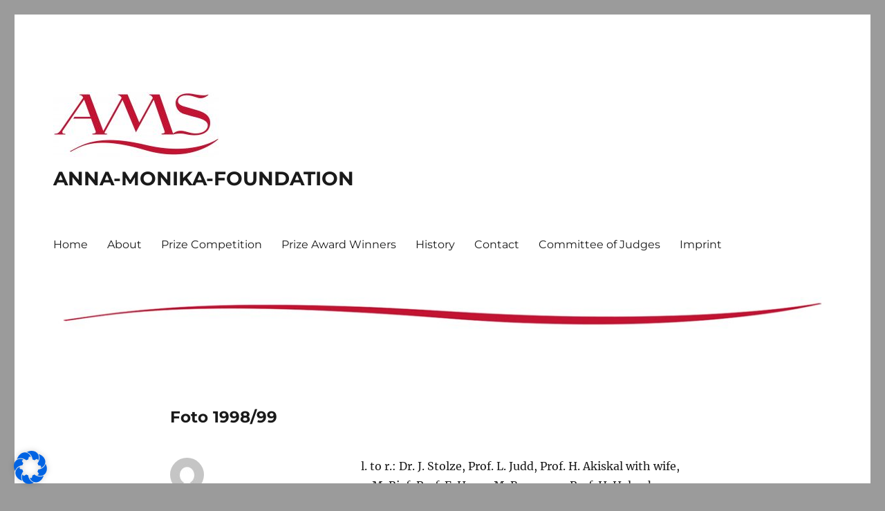

--- FILE ---
content_type: text/css
request_url: https://anna-monika-stiftung.de/wp-content/plugins/local-fonts-only/css/montserrat-v25-latin.css?ver=1660743745
body_size: 517
content:
/* montserrat-100 - latin */
@font-face {
  font-family: 'Montserrat';
  font-style: normal;
  font-weight: 100;
  src: url('../fonts/montserrat-v25-latin/montserrat-v25-latin-100.eot'); /* IE9 Compat Modes */
  src: local(''),
       url('../fonts/montserrat-v25-latin/montserrat-v25-latin-100.eot?#iefix') format('embedded-opentype'), /* IE6-IE8 */
       url('../fonts/montserrat-v25-latin/montserrat-v25-latin-100.woff2') format('woff2'), /* Super Modern Browsers */
       url('../fonts/montserrat-v25-latin/montserrat-v25-latin-100.woff') format('woff'), /* Modern Browsers */
       url('../fonts/montserrat-v25-latin/montserrat-v25-latin-100.ttf') format('truetype'), /* Safari, Android, iOS */
       url('../fonts/montserrat-v25-latin/montserrat-v25-latin-100.svg#Montserrat') format('svg'); /* Legacy iOS */
}
/* montserrat-200 - latin */
@font-face {
  font-family: 'Montserrat';
  font-style: normal;
  font-weight: 200;
  src: url('../fonts/montserrat-v25-latin/montserrat-v25-latin-200.eot'); /* IE9 Compat Modes */
  src: local(''),
       url('../fonts/montserrat-v25-latin/montserrat-v25-latin-200.eot?#iefix') format('embedded-opentype'), /* IE6-IE8 */
       url('../fonts/montserrat-v25-latin/montserrat-v25-latin-200.woff2') format('woff2'), /* Super Modern Browsers */
       url('../fonts/montserrat-v25-latin/montserrat-v25-latin-200.woff') format('woff'), /* Modern Browsers */
       url('../fonts/montserrat-v25-latin/montserrat-v25-latin-200.ttf') format('truetype'), /* Safari, Android, iOS */
       url('../fonts/montserrat-v25-latin/montserrat-v25-latin-200.svg#Montserrat') format('svg'); /* Legacy iOS */
}
/* montserrat-300 - latin */
@font-face {
  font-family: 'Montserrat';
  font-style: normal;
  font-weight: 300;
  src: url('../fonts/montserrat-v25-latin/montserrat-v25-latin-300.eot'); /* IE9 Compat Modes */
  src: local(''),
       url('../fonts/montserrat-v25-latin/montserrat-v25-latin-300.eot?#iefix') format('embedded-opentype'), /* IE6-IE8 */
       url('../fonts/montserrat-v25-latin/montserrat-v25-latin-300.woff2') format('woff2'), /* Super Modern Browsers */
       url('../fonts/montserrat-v25-latin/montserrat-v25-latin-300.woff') format('woff'), /* Modern Browsers */
       url('../fonts/montserrat-v25-latin/montserrat-v25-latin-300.ttf') format('truetype'), /* Safari, Android, iOS */
       url('../fonts/montserrat-v25-latin/montserrat-v25-latin-300.svg#Montserrat') format('svg'); /* Legacy iOS */
}
/* montserrat-500 - latin */
@font-face {
  font-family: 'Montserrat';
  font-style: normal;
  font-weight: 500;
  src: url('../fonts/montserrat-v25-latin/montserrat-v25-latin-500.eot'); /* IE9 Compat Modes */
  src: local(''),
       url('../fonts/montserrat-v25-latin/montserrat-v25-latin-500.eot?#iefix') format('embedded-opentype'), /* IE6-IE8 */
       url('../fonts/montserrat-v25-latin/montserrat-v25-latin-500.woff2') format('woff2'), /* Super Modern Browsers */
       url('../fonts/montserrat-v25-latin/montserrat-v25-latin-500.woff') format('woff'), /* Modern Browsers */
       url('../fonts/montserrat-v25-latin/montserrat-v25-latin-500.ttf') format('truetype'), /* Safari, Android, iOS */
       url('../fonts/montserrat-v25-latin/montserrat-v25-latin-500.svg#Montserrat') format('svg'); /* Legacy iOS */
}
/* montserrat-regular - latin */
@font-face {
  font-family: 'Montserrat';
  font-style: normal;
  font-weight: 400;
  src: url('../fonts/montserrat-v25-latin/montserrat-v25-latin-regular.eot'); /* IE9 Compat Modes */
  src: local(''),
       url('../fonts/montserrat-v25-latin/montserrat-v25-latin-regular.eot?#iefix') format('embedded-opentype'), /* IE6-IE8 */
       url('../fonts/montserrat-v25-latin/montserrat-v25-latin-regular.woff2') format('woff2'), /* Super Modern Browsers */
       url('../fonts/montserrat-v25-latin/montserrat-v25-latin-regular.woff') format('woff'), /* Modern Browsers */
       url('../fonts/montserrat-v25-latin/montserrat-v25-latin-regular.ttf') format('truetype'), /* Safari, Android, iOS */
       url('../fonts/montserrat-v25-latin/montserrat-v25-latin-regular.svg#Montserrat') format('svg'); /* Legacy iOS */
}
/* montserrat-600 - latin */
@font-face {
  font-family: 'Montserrat';
  font-style: normal;
  font-weight: 600;
  src: url('../fonts/montserrat-v25-latin/montserrat-v25-latin-600.eot'); /* IE9 Compat Modes */
  src: local(''),
       url('../fonts/montserrat-v25-latin/montserrat-v25-latin-600.eot?#iefix') format('embedded-opentype'), /* IE6-IE8 */
       url('../fonts/montserrat-v25-latin/montserrat-v25-latin-600.woff2') format('woff2'), /* Super Modern Browsers */
       url('../fonts/montserrat-v25-latin/montserrat-v25-latin-600.woff') format('woff'), /* Modern Browsers */
       url('../fonts/montserrat-v25-latin/montserrat-v25-latin-600.ttf') format('truetype'), /* Safari, Android, iOS */
       url('../fonts/montserrat-v25-latin/montserrat-v25-latin-600.svg#Montserrat') format('svg'); /* Legacy iOS */
}
/* montserrat-700 - latin */
@font-face {
  font-family: 'Montserrat';
  font-style: normal;
  font-weight: 700;
  src: url('../fonts/montserrat-v25-latin/montserrat-v25-latin-700.eot'); /* IE9 Compat Modes */
  src: local(''),
       url('../fonts/montserrat-v25-latin/montserrat-v25-latin-700.eot?#iefix') format('embedded-opentype'), /* IE6-IE8 */
       url('../fonts/montserrat-v25-latin/montserrat-v25-latin-700.woff2') format('woff2'), /* Super Modern Browsers */
       url('../fonts/montserrat-v25-latin/montserrat-v25-latin-700.woff') format('woff'), /* Modern Browsers */
       url('../fonts/montserrat-v25-latin/montserrat-v25-latin-700.ttf') format('truetype'), /* Safari, Android, iOS */
       url('../fonts/montserrat-v25-latin/montserrat-v25-latin-700.svg#Montserrat') format('svg'); /* Legacy iOS */
}
/* montserrat-900 - latin */
@font-face {
  font-family: 'Montserrat';
  font-style: normal;
  font-weight: 900;
  src: url('../fonts/montserrat-v25-latin/montserrat-v25-latin-900.eot'); /* IE9 Compat Modes */
  src: local(''),
       url('../fonts/montserrat-v25-latin/montserrat-v25-latin-900.eot?#iefix') format('embedded-opentype'), /* IE6-IE8 */
       url('../fonts/montserrat-v25-latin/montserrat-v25-latin-900.woff2') format('woff2'), /* Super Modern Browsers */
       url('../fonts/montserrat-v25-latin/montserrat-v25-latin-900.woff') format('woff'), /* Modern Browsers */
       url('../fonts/montserrat-v25-latin/montserrat-v25-latin-900.ttf') format('truetype'), /* Safari, Android, iOS */
       url('../fonts/montserrat-v25-latin/montserrat-v25-latin-900.svg#Montserrat') format('svg'); /* Legacy iOS */
}
/* montserrat-800 - latin */
@font-face {
  font-family: 'Montserrat';
  font-style: normal;
  font-weight: 800;
  src: url('../fonts/montserrat-v25-latin/montserrat-v25-latin-800.eot'); /* IE9 Compat Modes */
  src: local(''),
       url('../fonts/montserrat-v25-latin/montserrat-v25-latin-800.eot?#iefix') format('embedded-opentype'), /* IE6-IE8 */
       url('../fonts/montserrat-v25-latin/montserrat-v25-latin-800.woff2') format('woff2'), /* Super Modern Browsers */
       url('../fonts/montserrat-v25-latin/montserrat-v25-latin-800.woff') format('woff'), /* Modern Browsers */
       url('../fonts/montserrat-v25-latin/montserrat-v25-latin-800.ttf') format('truetype'), /* Safari, Android, iOS */
       url('../fonts/montserrat-v25-latin/montserrat-v25-latin-800.svg#Montserrat') format('svg'); /* Legacy iOS */
}
/* montserrat-100italic - latin */
@font-face {
  font-family: 'Montserrat';
  font-style: italic;
  font-weight: 100;
  src: url('../fonts/montserrat-v25-latin/montserrat-v25-latin-100italic.eot'); /* IE9 Compat Modes */
  src: local(''),
       url('../fonts/montserrat-v25-latin/montserrat-v25-latin-100italic.eot?#iefix') format('embedded-opentype'), /* IE6-IE8 */
       url('../fonts/montserrat-v25-latin/montserrat-v25-latin-100italic.woff2') format('woff2'), /* Super Modern Browsers */
       url('../fonts/montserrat-v25-latin/montserrat-v25-latin-100italic.woff') format('woff'), /* Modern Browsers */
       url('../fonts/montserrat-v25-latin/montserrat-v25-latin-100italic.ttf') format('truetype'), /* Safari, Android, iOS */
       url('../fonts/montserrat-v25-latin/montserrat-v25-latin-100italic.svg#Montserrat') format('svg'); /* Legacy iOS */
}
/* montserrat-200italic - latin */
@font-face {
  font-family: 'Montserrat';
  font-style: italic;
  font-weight: 200;
  src: url('../fonts/montserrat-v25-latin/montserrat-v25-latin-200italic.eot'); /* IE9 Compat Modes */
  src: local(''),
       url('../fonts/montserrat-v25-latin/montserrat-v25-latin-200italic.eot?#iefix') format('embedded-opentype'), /* IE6-IE8 */
       url('../fonts/montserrat-v25-latin/montserrat-v25-latin-200italic.woff2') format('woff2'), /* Super Modern Browsers */
       url('../fonts/montserrat-v25-latin/montserrat-v25-latin-200italic.woff') format('woff'), /* Modern Browsers */
       url('../fonts/montserrat-v25-latin/montserrat-v25-latin-200italic.ttf') format('truetype'), /* Safari, Android, iOS */
       url('../fonts/montserrat-v25-latin/montserrat-v25-latin-200italic.svg#Montserrat') format('svg'); /* Legacy iOS */
}
/* montserrat-italic - latin */
@font-face {
  font-family: 'Montserrat';
  font-style: italic;
  font-weight: 400;
  src: url('../fonts/montserrat-v25-latin/montserrat-v25-latin-italic.eot'); /* IE9 Compat Modes */
  src: local(''),
       url('../fonts/montserrat-v25-latin/montserrat-v25-latin-italic.eot?#iefix') format('embedded-opentype'), /* IE6-IE8 */
       url('../fonts/montserrat-v25-latin/montserrat-v25-latin-italic.woff2') format('woff2'), /* Super Modern Browsers */
       url('../fonts/montserrat-v25-latin/montserrat-v25-latin-italic.woff') format('woff'), /* Modern Browsers */
       url('../fonts/montserrat-v25-latin/montserrat-v25-latin-italic.ttf') format('truetype'), /* Safari, Android, iOS */
       url('../fonts/montserrat-v25-latin/montserrat-v25-latin-italic.svg#Montserrat') format('svg'); /* Legacy iOS */
}
/* montserrat-300italic - latin */
@font-face {
  font-family: 'Montserrat';
  font-style: italic;
  font-weight: 300;
  src: url('../fonts/montserrat-v25-latin/montserrat-v25-latin-300italic.eot'); /* IE9 Compat Modes */
  src: local(''),
       url('../fonts/montserrat-v25-latin/montserrat-v25-latin-300italic.eot?#iefix') format('embedded-opentype'), /* IE6-IE8 */
       url('../fonts/montserrat-v25-latin/montserrat-v25-latin-300italic.woff2') format('woff2'), /* Super Modern Browsers */
       url('../fonts/montserrat-v25-latin/montserrat-v25-latin-300italic.woff') format('woff'), /* Modern Browsers */
       url('../fonts/montserrat-v25-latin/montserrat-v25-latin-300italic.ttf') format('truetype'), /* Safari, Android, iOS */
       url('../fonts/montserrat-v25-latin/montserrat-v25-latin-300italic.svg#Montserrat') format('svg'); /* Legacy iOS */
}
/* montserrat-500italic - latin */
@font-face {
  font-family: 'Montserrat';
  font-style: italic;
  font-weight: 500;
  src: url('../fonts/montserrat-v25-latin/montserrat-v25-latin-500italic.eot'); /* IE9 Compat Modes */
  src: local(''),
       url('../fonts/montserrat-v25-latin/montserrat-v25-latin-500italic.eot?#iefix') format('embedded-opentype'), /* IE6-IE8 */
       url('../fonts/montserrat-v25-latin/montserrat-v25-latin-500italic.woff2') format('woff2'), /* Super Modern Browsers */
       url('../fonts/montserrat-v25-latin/montserrat-v25-latin-500italic.woff') format('woff'), /* Modern Browsers */
       url('../fonts/montserrat-v25-latin/montserrat-v25-latin-500italic.ttf') format('truetype'), /* Safari, Android, iOS */
       url('../fonts/montserrat-v25-latin/montserrat-v25-latin-500italic.svg#Montserrat') format('svg'); /* Legacy iOS */
}
/* montserrat-600italic - latin */
@font-face {
  font-family: 'Montserrat';
  font-style: italic;
  font-weight: 600;
  src: url('../fonts/montserrat-v25-latin/montserrat-v25-latin-600italic.eot'); /* IE9 Compat Modes */
  src: local(''),
       url('../fonts/montserrat-v25-latin/montserrat-v25-latin-600italic.eot?#iefix') format('embedded-opentype'), /* IE6-IE8 */
       url('../fonts/montserrat-v25-latin/montserrat-v25-latin-600italic.woff2') format('woff2'), /* Super Modern Browsers */
       url('../fonts/montserrat-v25-latin/montserrat-v25-latin-600italic.woff') format('woff'), /* Modern Browsers */
       url('../fonts/montserrat-v25-latin/montserrat-v25-latin-600italic.ttf') format('truetype'), /* Safari, Android, iOS */
       url('../fonts/montserrat-v25-latin/montserrat-v25-latin-600italic.svg#Montserrat') format('svg'); /* Legacy iOS */
}
/* montserrat-800italic - latin */
@font-face {
  font-family: 'Montserrat';
  font-style: italic;
  font-weight: 800;
  src: url('../fonts/montserrat-v25-latin/montserrat-v25-latin-800italic.eot'); /* IE9 Compat Modes */
  src: local(''),
       url('../fonts/montserrat-v25-latin/montserrat-v25-latin-800italic.eot?#iefix') format('embedded-opentype'), /* IE6-IE8 */
       url('../fonts/montserrat-v25-latin/montserrat-v25-latin-800italic.woff2') format('woff2'), /* Super Modern Browsers */
       url('../fonts/montserrat-v25-latin/montserrat-v25-latin-800italic.woff') format('woff'), /* Modern Browsers */
       url('../fonts/montserrat-v25-latin/montserrat-v25-latin-800italic.ttf') format('truetype'), /* Safari, Android, iOS */
       url('../fonts/montserrat-v25-latin/montserrat-v25-latin-800italic.svg#Montserrat') format('svg'); /* Legacy iOS */
}
/* montserrat-700italic - latin */
@font-face {
  font-family: 'Montserrat';
  font-style: italic;
  font-weight: 700;
  src: url('../fonts/montserrat-v25-latin/montserrat-v25-latin-700italic.eot'); /* IE9 Compat Modes */
  src: local(''),
       url('../fonts/montserrat-v25-latin/montserrat-v25-latin-700italic.eot?#iefix') format('embedded-opentype'), /* IE6-IE8 */
       url('../fonts/montserrat-v25-latin/montserrat-v25-latin-700italic.woff2') format('woff2'), /* Super Modern Browsers */
       url('../fonts/montserrat-v25-latin/montserrat-v25-latin-700italic.woff') format('woff'), /* Modern Browsers */
       url('../fonts/montserrat-v25-latin/montserrat-v25-latin-700italic.ttf') format('truetype'), /* Safari, Android, iOS */
       url('../fonts/montserrat-v25-latin/montserrat-v25-latin-700italic.svg#Montserrat') format('svg'); /* Legacy iOS */
}
/* montserrat-900italic - latin */
@font-face {
  font-family: 'Montserrat';
  font-style: italic;
  font-weight: 900;
  src: url('../fonts/montserrat-v25-latin/montserrat-v25-latin-900italic.eot'); /* IE9 Compat Modes */
  src: local(''),
       url('../fonts/montserrat-v25-latin/montserrat-v25-latin-900italic.eot?#iefix') format('embedded-opentype'), /* IE6-IE8 */
       url('../fonts/montserrat-v25-latin/montserrat-v25-latin-900italic.woff2') format('woff2'), /* Super Modern Browsers */
       url('../fonts/montserrat-v25-latin/montserrat-v25-latin-900italic.woff') format('woff'), /* Modern Browsers */
       url('../fonts/montserrat-v25-latin/montserrat-v25-latin-900italic.ttf') format('truetype'), /* Safari, Android, iOS */
       url('../fonts/montserrat-v25-latin/montserrat-v25-latin-900italic.svg#Montserrat') format('svg'); /* Legacy iOS */
}



--- FILE ---
content_type: text/css
request_url: https://anna-monika-stiftung.de/wp-content/plugins/local-fonts-only/css/open-sans-v34-latin.css?ver=1660743887
body_size: 422
content:
/* open-sans-300 - latin */
@font-face {
  font-family: 'Open Sans';
  font-style: normal;
  font-weight: 300;
  src: url('../fonts/open-sans-v34-latin/open-sans-v34-latin-300.eot'); /* IE9 Compat Modes */
  src: local(''),
       url('../fonts/open-sans-v34-latin/open-sans-v34-latin-300.eot?#iefix') format('embedded-opentype'), /* IE6-IE8 */
       url('../fonts/open-sans-v34-latin/open-sans-v34-latin-300.woff2') format('woff2'), /* Super Modern Browsers */
       url('../fonts/open-sans-v34-latin/open-sans-v34-latin-300.woff') format('woff'), /* Modern Browsers */
       url('../fonts/open-sans-v34-latin/open-sans-v34-latin-300.ttf') format('truetype'), /* Safari, Android, iOS */
       url('../fonts/open-sans-v34-latin/open-sans-v34-latin-300.svg#OpenSans') format('svg'); /* Legacy iOS */
}
/* open-sans-regular - latin */
@font-face {
  font-family: 'Open Sans';
  font-style: normal;
  font-weight: 400;
  src: url('../fonts/open-sans-v34-latin/open-sans-v34-latin-regular.eot'); /* IE9 Compat Modes */
  src: local(''),
       url('../fonts/open-sans-v34-latin/open-sans-v34-latin-regular.eot?#iefix') format('embedded-opentype'), /* IE6-IE8 */
       url('../fonts/open-sans-v34-latin/open-sans-v34-latin-regular.woff2') format('woff2'), /* Super Modern Browsers */
       url('../fonts/open-sans-v34-latin/open-sans-v34-latin-regular.woff') format('woff'), /* Modern Browsers */
       url('../fonts/open-sans-v34-latin/open-sans-v34-latin-regular.ttf') format('truetype'), /* Safari, Android, iOS */
       url('../fonts/open-sans-v34-latin/open-sans-v34-latin-regular.svg#OpenSans') format('svg'); /* Legacy iOS */
}
/* open-sans-500 - latin */
@font-face {
  font-family: 'Open Sans';
  font-style: normal;
  font-weight: 500;
  src: url('../fonts/open-sans-v34-latin/open-sans-v34-latin-500.eot'); /* IE9 Compat Modes */
  src: local(''),
       url('../fonts/open-sans-v34-latin/open-sans-v34-latin-500.eot?#iefix') format('embedded-opentype'), /* IE6-IE8 */
       url('../fonts/open-sans-v34-latin/open-sans-v34-latin-500.woff2') format('woff2'), /* Super Modern Browsers */
       url('../fonts/open-sans-v34-latin/open-sans-v34-latin-500.woff') format('woff'), /* Modern Browsers */
       url('../fonts/open-sans-v34-latin/open-sans-v34-latin-500.ttf') format('truetype'), /* Safari, Android, iOS */
       url('../fonts/open-sans-v34-latin/open-sans-v34-latin-500.svg#OpenSans') format('svg'); /* Legacy iOS */
}
/* open-sans-600 - latin */
@font-face {
  font-family: 'Open Sans';
  font-style: normal;
  font-weight: 600;
  src: url('../fonts/open-sans-v34-latin/open-sans-v34-latin-600.eot'); /* IE9 Compat Modes */
  src: local(''),
       url('../fonts/open-sans-v34-latin/open-sans-v34-latin-600.eot?#iefix') format('embedded-opentype'), /* IE6-IE8 */
       url('../fonts/open-sans-v34-latin/open-sans-v34-latin-600.woff2') format('woff2'), /* Super Modern Browsers */
       url('../fonts/open-sans-v34-latin/open-sans-v34-latin-600.woff') format('woff'), /* Modern Browsers */
       url('../fonts/open-sans-v34-latin/open-sans-v34-latin-600.ttf') format('truetype'), /* Safari, Android, iOS */
       url('../fonts/open-sans-v34-latin/open-sans-v34-latin-600.svg#OpenSans') format('svg'); /* Legacy iOS */
}
/* open-sans-700 - latin */
@font-face {
  font-family: 'Open Sans';
  font-style: normal;
  font-weight: 700;
  src: url('../fonts/open-sans-v34-latin/open-sans-v34-latin-700.eot'); /* IE9 Compat Modes */
  src: local(''),
       url('../fonts/open-sans-v34-latin/open-sans-v34-latin-700.eot?#iefix') format('embedded-opentype'), /* IE6-IE8 */
       url('../fonts/open-sans-v34-latin/open-sans-v34-latin-700.woff2') format('woff2'), /* Super Modern Browsers */
       url('../fonts/open-sans-v34-latin/open-sans-v34-latin-700.woff') format('woff'), /* Modern Browsers */
       url('../fonts/open-sans-v34-latin/open-sans-v34-latin-700.ttf') format('truetype'), /* Safari, Android, iOS */
       url('../fonts/open-sans-v34-latin/open-sans-v34-latin-700.svg#OpenSans') format('svg'); /* Legacy iOS */
}
/* open-sans-800 - latin */
@font-face {
  font-family: 'Open Sans';
  font-style: normal;
  font-weight: 800;
  src: url('../fonts/open-sans-v34-latin/open-sans-v34-latin-800.eot'); /* IE9 Compat Modes */
  src: local(''),
       url('../fonts/open-sans-v34-latin/open-sans-v34-latin-800.eot?#iefix') format('embedded-opentype'), /* IE6-IE8 */
       url('../fonts/open-sans-v34-latin/open-sans-v34-latin-800.woff2') format('woff2'), /* Super Modern Browsers */
       url('../fonts/open-sans-v34-latin/open-sans-v34-latin-800.woff') format('woff'), /* Modern Browsers */
       url('../fonts/open-sans-v34-latin/open-sans-v34-latin-800.ttf') format('truetype'), /* Safari, Android, iOS */
       url('../fonts/open-sans-v34-latin/open-sans-v34-latin-800.svg#OpenSans') format('svg'); /* Legacy iOS */
}
/* open-sans-italic - latin */
@font-face {
  font-family: 'Open Sans';
  font-style: italic;
  font-weight: 400;
  src: url('../fonts/open-sans-v34-latin/open-sans-v34-latin-italic.eot'); /* IE9 Compat Modes */
  src: local(''),
       url('../fonts/open-sans-v34-latin/open-sans-v34-latin-italic.eot?#iefix') format('embedded-opentype'), /* IE6-IE8 */
       url('../fonts/open-sans-v34-latin/open-sans-v34-latin-italic.woff2') format('woff2'), /* Super Modern Browsers */
       url('../fonts/open-sans-v34-latin/open-sans-v34-latin-italic.woff') format('woff'), /* Modern Browsers */
       url('../fonts/open-sans-v34-latin/open-sans-v34-latin-italic.ttf') format('truetype'), /* Safari, Android, iOS */
       url('../fonts/open-sans-v34-latin/open-sans-v34-latin-italic.svg#OpenSans') format('svg'); /* Legacy iOS */
}
/* open-sans-300italic - latin */
@font-face {
  font-family: 'Open Sans';
  font-style: italic;
  font-weight: 300;
  src: url('../fonts/open-sans-v34-latin/open-sans-v34-latin-300italic.eot'); /* IE9 Compat Modes */
  src: local(''),
       url('../fonts/open-sans-v34-latin/open-sans-v34-latin-300italic.eot?#iefix') format('embedded-opentype'), /* IE6-IE8 */
       url('../fonts/open-sans-v34-latin/open-sans-v34-latin-300italic.woff2') format('woff2'), /* Super Modern Browsers */
       url('../fonts/open-sans-v34-latin/open-sans-v34-latin-300italic.woff') format('woff'), /* Modern Browsers */
       url('../fonts/open-sans-v34-latin/open-sans-v34-latin-300italic.ttf') format('truetype'), /* Safari, Android, iOS */
       url('../fonts/open-sans-v34-latin/open-sans-v34-latin-300italic.svg#OpenSans') format('svg'); /* Legacy iOS */
}
/* open-sans-500italic - latin */
@font-face {
  font-family: 'Open Sans';
  font-style: italic;
  font-weight: 500;
  src: url('../fonts/open-sans-v34-latin/open-sans-v34-latin-500italic.eot'); /* IE9 Compat Modes */
  src: local(''),
       url('../fonts/open-sans-v34-latin/open-sans-v34-latin-500italic.eot?#iefix') format('embedded-opentype'), /* IE6-IE8 */
       url('../fonts/open-sans-v34-latin/open-sans-v34-latin-500italic.woff2') format('woff2'), /* Super Modern Browsers */
       url('../fonts/open-sans-v34-latin/open-sans-v34-latin-500italic.woff') format('woff'), /* Modern Browsers */
       url('../fonts/open-sans-v34-latin/open-sans-v34-latin-500italic.ttf') format('truetype'), /* Safari, Android, iOS */
       url('../fonts/open-sans-v34-latin/open-sans-v34-latin-500italic.svg#OpenSans') format('svg'); /* Legacy iOS */
}
/* open-sans-600italic - latin */
@font-face {
  font-family: 'Open Sans';
  font-style: italic;
  font-weight: 600;
  src: url('../fonts/open-sans-v34-latin/open-sans-v34-latin-600italic.eot'); /* IE9 Compat Modes */
  src: local(''),
       url('../fonts/open-sans-v34-latin/open-sans-v34-latin-600italic.eot?#iefix') format('embedded-opentype'), /* IE6-IE8 */
       url('../fonts/open-sans-v34-latin/open-sans-v34-latin-600italic.woff2') format('woff2'), /* Super Modern Browsers */
       url('../fonts/open-sans-v34-latin/open-sans-v34-latin-600italic.woff') format('woff'), /* Modern Browsers */
       url('../fonts/open-sans-v34-latin/open-sans-v34-latin-600italic.ttf') format('truetype'), /* Safari, Android, iOS */
       url('../fonts/open-sans-v34-latin/open-sans-v34-latin-600italic.svg#OpenSans') format('svg'); /* Legacy iOS */
}
/* open-sans-700italic - latin */
@font-face {
  font-family: 'Open Sans';
  font-style: italic;
  font-weight: 700;
  src: url('../fonts/open-sans-v34-latin/open-sans-v34-latin-700italic.eot'); /* IE9 Compat Modes */
  src: local(''),
       url('../fonts/open-sans-v34-latin/open-sans-v34-latin-700italic.eot?#iefix') format('embedded-opentype'), /* IE6-IE8 */
       url('../fonts/open-sans-v34-latin/open-sans-v34-latin-700italic.woff2') format('woff2'), /* Super Modern Browsers */
       url('../fonts/open-sans-v34-latin/open-sans-v34-latin-700italic.woff') format('woff'), /* Modern Browsers */
       url('../fonts/open-sans-v34-latin/open-sans-v34-latin-700italic.ttf') format('truetype'), /* Safari, Android, iOS */
       url('../fonts/open-sans-v34-latin/open-sans-v34-latin-700italic.svg#OpenSans') format('svg'); /* Legacy iOS */
}
/* open-sans-800italic - latin */
@font-face {
  font-family: 'Open Sans';
  font-style: italic;
  font-weight: 800;
  src: url('../fonts/open-sans-v34-latin/open-sans-v34-latin-800italic.eot'); /* IE9 Compat Modes */
  src: local(''),
       url('../fonts/open-sans-v34-latin/open-sans-v34-latin-800italic.eot?#iefix') format('embedded-opentype'), /* IE6-IE8 */
       url('../fonts/open-sans-v34-latin/open-sans-v34-latin-800italic.woff2') format('woff2'), /* Super Modern Browsers */
       url('../fonts/open-sans-v34-latin/open-sans-v34-latin-800italic.woff') format('woff'), /* Modern Browsers */
       url('../fonts/open-sans-v34-latin/open-sans-v34-latin-800italic.ttf') format('truetype'), /* Safari, Android, iOS */
       url('../fonts/open-sans-v34-latin/open-sans-v34-latin-800italic.svg#OpenSans') format('svg'); /* Legacy iOS */
}